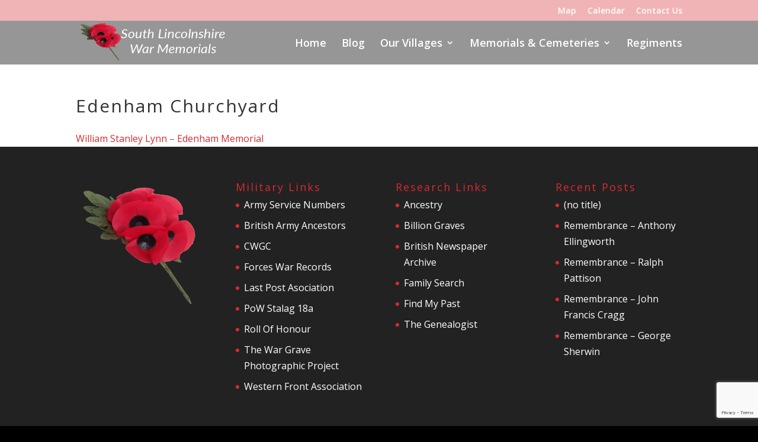

--- FILE ---
content_type: text/html; charset=utf-8
request_url: https://www.google.com/recaptcha/api2/anchor?ar=1&k=6LdPHIcUAAAAACy9SlmykiMFSUYVDGrd8iiMtKPf&co=aHR0cHM6Ly93d3cuc291dGhsaW5jb2xuc2hpcmV3YXJtZW1vcmlhbHMub3JnLnVrOjQ0Mw..&hl=en&v=jdMmXeCQEkPbnFDy9T04NbgJ&size=invisible&anchor-ms=20000&execute-ms=15000&cb=f0bxpgomtjge
body_size: 47667
content:
<!DOCTYPE HTML><html dir="ltr" lang="en"><head><meta http-equiv="Content-Type" content="text/html; charset=UTF-8">
<meta http-equiv="X-UA-Compatible" content="IE=edge">
<title>reCAPTCHA</title>
<style type="text/css">
/* cyrillic-ext */
@font-face {
  font-family: 'Roboto';
  font-style: normal;
  font-weight: 400;
  font-stretch: 100%;
  src: url(//fonts.gstatic.com/s/roboto/v48/KFO7CnqEu92Fr1ME7kSn66aGLdTylUAMa3GUBHMdazTgWw.woff2) format('woff2');
  unicode-range: U+0460-052F, U+1C80-1C8A, U+20B4, U+2DE0-2DFF, U+A640-A69F, U+FE2E-FE2F;
}
/* cyrillic */
@font-face {
  font-family: 'Roboto';
  font-style: normal;
  font-weight: 400;
  font-stretch: 100%;
  src: url(//fonts.gstatic.com/s/roboto/v48/KFO7CnqEu92Fr1ME7kSn66aGLdTylUAMa3iUBHMdazTgWw.woff2) format('woff2');
  unicode-range: U+0301, U+0400-045F, U+0490-0491, U+04B0-04B1, U+2116;
}
/* greek-ext */
@font-face {
  font-family: 'Roboto';
  font-style: normal;
  font-weight: 400;
  font-stretch: 100%;
  src: url(//fonts.gstatic.com/s/roboto/v48/KFO7CnqEu92Fr1ME7kSn66aGLdTylUAMa3CUBHMdazTgWw.woff2) format('woff2');
  unicode-range: U+1F00-1FFF;
}
/* greek */
@font-face {
  font-family: 'Roboto';
  font-style: normal;
  font-weight: 400;
  font-stretch: 100%;
  src: url(//fonts.gstatic.com/s/roboto/v48/KFO7CnqEu92Fr1ME7kSn66aGLdTylUAMa3-UBHMdazTgWw.woff2) format('woff2');
  unicode-range: U+0370-0377, U+037A-037F, U+0384-038A, U+038C, U+038E-03A1, U+03A3-03FF;
}
/* math */
@font-face {
  font-family: 'Roboto';
  font-style: normal;
  font-weight: 400;
  font-stretch: 100%;
  src: url(//fonts.gstatic.com/s/roboto/v48/KFO7CnqEu92Fr1ME7kSn66aGLdTylUAMawCUBHMdazTgWw.woff2) format('woff2');
  unicode-range: U+0302-0303, U+0305, U+0307-0308, U+0310, U+0312, U+0315, U+031A, U+0326-0327, U+032C, U+032F-0330, U+0332-0333, U+0338, U+033A, U+0346, U+034D, U+0391-03A1, U+03A3-03A9, U+03B1-03C9, U+03D1, U+03D5-03D6, U+03F0-03F1, U+03F4-03F5, U+2016-2017, U+2034-2038, U+203C, U+2040, U+2043, U+2047, U+2050, U+2057, U+205F, U+2070-2071, U+2074-208E, U+2090-209C, U+20D0-20DC, U+20E1, U+20E5-20EF, U+2100-2112, U+2114-2115, U+2117-2121, U+2123-214F, U+2190, U+2192, U+2194-21AE, U+21B0-21E5, U+21F1-21F2, U+21F4-2211, U+2213-2214, U+2216-22FF, U+2308-230B, U+2310, U+2319, U+231C-2321, U+2336-237A, U+237C, U+2395, U+239B-23B7, U+23D0, U+23DC-23E1, U+2474-2475, U+25AF, U+25B3, U+25B7, U+25BD, U+25C1, U+25CA, U+25CC, U+25FB, U+266D-266F, U+27C0-27FF, U+2900-2AFF, U+2B0E-2B11, U+2B30-2B4C, U+2BFE, U+3030, U+FF5B, U+FF5D, U+1D400-1D7FF, U+1EE00-1EEFF;
}
/* symbols */
@font-face {
  font-family: 'Roboto';
  font-style: normal;
  font-weight: 400;
  font-stretch: 100%;
  src: url(//fonts.gstatic.com/s/roboto/v48/KFO7CnqEu92Fr1ME7kSn66aGLdTylUAMaxKUBHMdazTgWw.woff2) format('woff2');
  unicode-range: U+0001-000C, U+000E-001F, U+007F-009F, U+20DD-20E0, U+20E2-20E4, U+2150-218F, U+2190, U+2192, U+2194-2199, U+21AF, U+21E6-21F0, U+21F3, U+2218-2219, U+2299, U+22C4-22C6, U+2300-243F, U+2440-244A, U+2460-24FF, U+25A0-27BF, U+2800-28FF, U+2921-2922, U+2981, U+29BF, U+29EB, U+2B00-2BFF, U+4DC0-4DFF, U+FFF9-FFFB, U+10140-1018E, U+10190-1019C, U+101A0, U+101D0-101FD, U+102E0-102FB, U+10E60-10E7E, U+1D2C0-1D2D3, U+1D2E0-1D37F, U+1F000-1F0FF, U+1F100-1F1AD, U+1F1E6-1F1FF, U+1F30D-1F30F, U+1F315, U+1F31C, U+1F31E, U+1F320-1F32C, U+1F336, U+1F378, U+1F37D, U+1F382, U+1F393-1F39F, U+1F3A7-1F3A8, U+1F3AC-1F3AF, U+1F3C2, U+1F3C4-1F3C6, U+1F3CA-1F3CE, U+1F3D4-1F3E0, U+1F3ED, U+1F3F1-1F3F3, U+1F3F5-1F3F7, U+1F408, U+1F415, U+1F41F, U+1F426, U+1F43F, U+1F441-1F442, U+1F444, U+1F446-1F449, U+1F44C-1F44E, U+1F453, U+1F46A, U+1F47D, U+1F4A3, U+1F4B0, U+1F4B3, U+1F4B9, U+1F4BB, U+1F4BF, U+1F4C8-1F4CB, U+1F4D6, U+1F4DA, U+1F4DF, U+1F4E3-1F4E6, U+1F4EA-1F4ED, U+1F4F7, U+1F4F9-1F4FB, U+1F4FD-1F4FE, U+1F503, U+1F507-1F50B, U+1F50D, U+1F512-1F513, U+1F53E-1F54A, U+1F54F-1F5FA, U+1F610, U+1F650-1F67F, U+1F687, U+1F68D, U+1F691, U+1F694, U+1F698, U+1F6AD, U+1F6B2, U+1F6B9-1F6BA, U+1F6BC, U+1F6C6-1F6CF, U+1F6D3-1F6D7, U+1F6E0-1F6EA, U+1F6F0-1F6F3, U+1F6F7-1F6FC, U+1F700-1F7FF, U+1F800-1F80B, U+1F810-1F847, U+1F850-1F859, U+1F860-1F887, U+1F890-1F8AD, U+1F8B0-1F8BB, U+1F8C0-1F8C1, U+1F900-1F90B, U+1F93B, U+1F946, U+1F984, U+1F996, U+1F9E9, U+1FA00-1FA6F, U+1FA70-1FA7C, U+1FA80-1FA89, U+1FA8F-1FAC6, U+1FACE-1FADC, U+1FADF-1FAE9, U+1FAF0-1FAF8, U+1FB00-1FBFF;
}
/* vietnamese */
@font-face {
  font-family: 'Roboto';
  font-style: normal;
  font-weight: 400;
  font-stretch: 100%;
  src: url(//fonts.gstatic.com/s/roboto/v48/KFO7CnqEu92Fr1ME7kSn66aGLdTylUAMa3OUBHMdazTgWw.woff2) format('woff2');
  unicode-range: U+0102-0103, U+0110-0111, U+0128-0129, U+0168-0169, U+01A0-01A1, U+01AF-01B0, U+0300-0301, U+0303-0304, U+0308-0309, U+0323, U+0329, U+1EA0-1EF9, U+20AB;
}
/* latin-ext */
@font-face {
  font-family: 'Roboto';
  font-style: normal;
  font-weight: 400;
  font-stretch: 100%;
  src: url(//fonts.gstatic.com/s/roboto/v48/KFO7CnqEu92Fr1ME7kSn66aGLdTylUAMa3KUBHMdazTgWw.woff2) format('woff2');
  unicode-range: U+0100-02BA, U+02BD-02C5, U+02C7-02CC, U+02CE-02D7, U+02DD-02FF, U+0304, U+0308, U+0329, U+1D00-1DBF, U+1E00-1E9F, U+1EF2-1EFF, U+2020, U+20A0-20AB, U+20AD-20C0, U+2113, U+2C60-2C7F, U+A720-A7FF;
}
/* latin */
@font-face {
  font-family: 'Roboto';
  font-style: normal;
  font-weight: 400;
  font-stretch: 100%;
  src: url(//fonts.gstatic.com/s/roboto/v48/KFO7CnqEu92Fr1ME7kSn66aGLdTylUAMa3yUBHMdazQ.woff2) format('woff2');
  unicode-range: U+0000-00FF, U+0131, U+0152-0153, U+02BB-02BC, U+02C6, U+02DA, U+02DC, U+0304, U+0308, U+0329, U+2000-206F, U+20AC, U+2122, U+2191, U+2193, U+2212, U+2215, U+FEFF, U+FFFD;
}
/* cyrillic-ext */
@font-face {
  font-family: 'Roboto';
  font-style: normal;
  font-weight: 500;
  font-stretch: 100%;
  src: url(//fonts.gstatic.com/s/roboto/v48/KFO7CnqEu92Fr1ME7kSn66aGLdTylUAMa3GUBHMdazTgWw.woff2) format('woff2');
  unicode-range: U+0460-052F, U+1C80-1C8A, U+20B4, U+2DE0-2DFF, U+A640-A69F, U+FE2E-FE2F;
}
/* cyrillic */
@font-face {
  font-family: 'Roboto';
  font-style: normal;
  font-weight: 500;
  font-stretch: 100%;
  src: url(//fonts.gstatic.com/s/roboto/v48/KFO7CnqEu92Fr1ME7kSn66aGLdTylUAMa3iUBHMdazTgWw.woff2) format('woff2');
  unicode-range: U+0301, U+0400-045F, U+0490-0491, U+04B0-04B1, U+2116;
}
/* greek-ext */
@font-face {
  font-family: 'Roboto';
  font-style: normal;
  font-weight: 500;
  font-stretch: 100%;
  src: url(//fonts.gstatic.com/s/roboto/v48/KFO7CnqEu92Fr1ME7kSn66aGLdTylUAMa3CUBHMdazTgWw.woff2) format('woff2');
  unicode-range: U+1F00-1FFF;
}
/* greek */
@font-face {
  font-family: 'Roboto';
  font-style: normal;
  font-weight: 500;
  font-stretch: 100%;
  src: url(//fonts.gstatic.com/s/roboto/v48/KFO7CnqEu92Fr1ME7kSn66aGLdTylUAMa3-UBHMdazTgWw.woff2) format('woff2');
  unicode-range: U+0370-0377, U+037A-037F, U+0384-038A, U+038C, U+038E-03A1, U+03A3-03FF;
}
/* math */
@font-face {
  font-family: 'Roboto';
  font-style: normal;
  font-weight: 500;
  font-stretch: 100%;
  src: url(//fonts.gstatic.com/s/roboto/v48/KFO7CnqEu92Fr1ME7kSn66aGLdTylUAMawCUBHMdazTgWw.woff2) format('woff2');
  unicode-range: U+0302-0303, U+0305, U+0307-0308, U+0310, U+0312, U+0315, U+031A, U+0326-0327, U+032C, U+032F-0330, U+0332-0333, U+0338, U+033A, U+0346, U+034D, U+0391-03A1, U+03A3-03A9, U+03B1-03C9, U+03D1, U+03D5-03D6, U+03F0-03F1, U+03F4-03F5, U+2016-2017, U+2034-2038, U+203C, U+2040, U+2043, U+2047, U+2050, U+2057, U+205F, U+2070-2071, U+2074-208E, U+2090-209C, U+20D0-20DC, U+20E1, U+20E5-20EF, U+2100-2112, U+2114-2115, U+2117-2121, U+2123-214F, U+2190, U+2192, U+2194-21AE, U+21B0-21E5, U+21F1-21F2, U+21F4-2211, U+2213-2214, U+2216-22FF, U+2308-230B, U+2310, U+2319, U+231C-2321, U+2336-237A, U+237C, U+2395, U+239B-23B7, U+23D0, U+23DC-23E1, U+2474-2475, U+25AF, U+25B3, U+25B7, U+25BD, U+25C1, U+25CA, U+25CC, U+25FB, U+266D-266F, U+27C0-27FF, U+2900-2AFF, U+2B0E-2B11, U+2B30-2B4C, U+2BFE, U+3030, U+FF5B, U+FF5D, U+1D400-1D7FF, U+1EE00-1EEFF;
}
/* symbols */
@font-face {
  font-family: 'Roboto';
  font-style: normal;
  font-weight: 500;
  font-stretch: 100%;
  src: url(//fonts.gstatic.com/s/roboto/v48/KFO7CnqEu92Fr1ME7kSn66aGLdTylUAMaxKUBHMdazTgWw.woff2) format('woff2');
  unicode-range: U+0001-000C, U+000E-001F, U+007F-009F, U+20DD-20E0, U+20E2-20E4, U+2150-218F, U+2190, U+2192, U+2194-2199, U+21AF, U+21E6-21F0, U+21F3, U+2218-2219, U+2299, U+22C4-22C6, U+2300-243F, U+2440-244A, U+2460-24FF, U+25A0-27BF, U+2800-28FF, U+2921-2922, U+2981, U+29BF, U+29EB, U+2B00-2BFF, U+4DC0-4DFF, U+FFF9-FFFB, U+10140-1018E, U+10190-1019C, U+101A0, U+101D0-101FD, U+102E0-102FB, U+10E60-10E7E, U+1D2C0-1D2D3, U+1D2E0-1D37F, U+1F000-1F0FF, U+1F100-1F1AD, U+1F1E6-1F1FF, U+1F30D-1F30F, U+1F315, U+1F31C, U+1F31E, U+1F320-1F32C, U+1F336, U+1F378, U+1F37D, U+1F382, U+1F393-1F39F, U+1F3A7-1F3A8, U+1F3AC-1F3AF, U+1F3C2, U+1F3C4-1F3C6, U+1F3CA-1F3CE, U+1F3D4-1F3E0, U+1F3ED, U+1F3F1-1F3F3, U+1F3F5-1F3F7, U+1F408, U+1F415, U+1F41F, U+1F426, U+1F43F, U+1F441-1F442, U+1F444, U+1F446-1F449, U+1F44C-1F44E, U+1F453, U+1F46A, U+1F47D, U+1F4A3, U+1F4B0, U+1F4B3, U+1F4B9, U+1F4BB, U+1F4BF, U+1F4C8-1F4CB, U+1F4D6, U+1F4DA, U+1F4DF, U+1F4E3-1F4E6, U+1F4EA-1F4ED, U+1F4F7, U+1F4F9-1F4FB, U+1F4FD-1F4FE, U+1F503, U+1F507-1F50B, U+1F50D, U+1F512-1F513, U+1F53E-1F54A, U+1F54F-1F5FA, U+1F610, U+1F650-1F67F, U+1F687, U+1F68D, U+1F691, U+1F694, U+1F698, U+1F6AD, U+1F6B2, U+1F6B9-1F6BA, U+1F6BC, U+1F6C6-1F6CF, U+1F6D3-1F6D7, U+1F6E0-1F6EA, U+1F6F0-1F6F3, U+1F6F7-1F6FC, U+1F700-1F7FF, U+1F800-1F80B, U+1F810-1F847, U+1F850-1F859, U+1F860-1F887, U+1F890-1F8AD, U+1F8B0-1F8BB, U+1F8C0-1F8C1, U+1F900-1F90B, U+1F93B, U+1F946, U+1F984, U+1F996, U+1F9E9, U+1FA00-1FA6F, U+1FA70-1FA7C, U+1FA80-1FA89, U+1FA8F-1FAC6, U+1FACE-1FADC, U+1FADF-1FAE9, U+1FAF0-1FAF8, U+1FB00-1FBFF;
}
/* vietnamese */
@font-face {
  font-family: 'Roboto';
  font-style: normal;
  font-weight: 500;
  font-stretch: 100%;
  src: url(//fonts.gstatic.com/s/roboto/v48/KFO7CnqEu92Fr1ME7kSn66aGLdTylUAMa3OUBHMdazTgWw.woff2) format('woff2');
  unicode-range: U+0102-0103, U+0110-0111, U+0128-0129, U+0168-0169, U+01A0-01A1, U+01AF-01B0, U+0300-0301, U+0303-0304, U+0308-0309, U+0323, U+0329, U+1EA0-1EF9, U+20AB;
}
/* latin-ext */
@font-face {
  font-family: 'Roboto';
  font-style: normal;
  font-weight: 500;
  font-stretch: 100%;
  src: url(//fonts.gstatic.com/s/roboto/v48/KFO7CnqEu92Fr1ME7kSn66aGLdTylUAMa3KUBHMdazTgWw.woff2) format('woff2');
  unicode-range: U+0100-02BA, U+02BD-02C5, U+02C7-02CC, U+02CE-02D7, U+02DD-02FF, U+0304, U+0308, U+0329, U+1D00-1DBF, U+1E00-1E9F, U+1EF2-1EFF, U+2020, U+20A0-20AB, U+20AD-20C0, U+2113, U+2C60-2C7F, U+A720-A7FF;
}
/* latin */
@font-face {
  font-family: 'Roboto';
  font-style: normal;
  font-weight: 500;
  font-stretch: 100%;
  src: url(//fonts.gstatic.com/s/roboto/v48/KFO7CnqEu92Fr1ME7kSn66aGLdTylUAMa3yUBHMdazQ.woff2) format('woff2');
  unicode-range: U+0000-00FF, U+0131, U+0152-0153, U+02BB-02BC, U+02C6, U+02DA, U+02DC, U+0304, U+0308, U+0329, U+2000-206F, U+20AC, U+2122, U+2191, U+2193, U+2212, U+2215, U+FEFF, U+FFFD;
}
/* cyrillic-ext */
@font-face {
  font-family: 'Roboto';
  font-style: normal;
  font-weight: 900;
  font-stretch: 100%;
  src: url(//fonts.gstatic.com/s/roboto/v48/KFO7CnqEu92Fr1ME7kSn66aGLdTylUAMa3GUBHMdazTgWw.woff2) format('woff2');
  unicode-range: U+0460-052F, U+1C80-1C8A, U+20B4, U+2DE0-2DFF, U+A640-A69F, U+FE2E-FE2F;
}
/* cyrillic */
@font-face {
  font-family: 'Roboto';
  font-style: normal;
  font-weight: 900;
  font-stretch: 100%;
  src: url(//fonts.gstatic.com/s/roboto/v48/KFO7CnqEu92Fr1ME7kSn66aGLdTylUAMa3iUBHMdazTgWw.woff2) format('woff2');
  unicode-range: U+0301, U+0400-045F, U+0490-0491, U+04B0-04B1, U+2116;
}
/* greek-ext */
@font-face {
  font-family: 'Roboto';
  font-style: normal;
  font-weight: 900;
  font-stretch: 100%;
  src: url(//fonts.gstatic.com/s/roboto/v48/KFO7CnqEu92Fr1ME7kSn66aGLdTylUAMa3CUBHMdazTgWw.woff2) format('woff2');
  unicode-range: U+1F00-1FFF;
}
/* greek */
@font-face {
  font-family: 'Roboto';
  font-style: normal;
  font-weight: 900;
  font-stretch: 100%;
  src: url(//fonts.gstatic.com/s/roboto/v48/KFO7CnqEu92Fr1ME7kSn66aGLdTylUAMa3-UBHMdazTgWw.woff2) format('woff2');
  unicode-range: U+0370-0377, U+037A-037F, U+0384-038A, U+038C, U+038E-03A1, U+03A3-03FF;
}
/* math */
@font-face {
  font-family: 'Roboto';
  font-style: normal;
  font-weight: 900;
  font-stretch: 100%;
  src: url(//fonts.gstatic.com/s/roboto/v48/KFO7CnqEu92Fr1ME7kSn66aGLdTylUAMawCUBHMdazTgWw.woff2) format('woff2');
  unicode-range: U+0302-0303, U+0305, U+0307-0308, U+0310, U+0312, U+0315, U+031A, U+0326-0327, U+032C, U+032F-0330, U+0332-0333, U+0338, U+033A, U+0346, U+034D, U+0391-03A1, U+03A3-03A9, U+03B1-03C9, U+03D1, U+03D5-03D6, U+03F0-03F1, U+03F4-03F5, U+2016-2017, U+2034-2038, U+203C, U+2040, U+2043, U+2047, U+2050, U+2057, U+205F, U+2070-2071, U+2074-208E, U+2090-209C, U+20D0-20DC, U+20E1, U+20E5-20EF, U+2100-2112, U+2114-2115, U+2117-2121, U+2123-214F, U+2190, U+2192, U+2194-21AE, U+21B0-21E5, U+21F1-21F2, U+21F4-2211, U+2213-2214, U+2216-22FF, U+2308-230B, U+2310, U+2319, U+231C-2321, U+2336-237A, U+237C, U+2395, U+239B-23B7, U+23D0, U+23DC-23E1, U+2474-2475, U+25AF, U+25B3, U+25B7, U+25BD, U+25C1, U+25CA, U+25CC, U+25FB, U+266D-266F, U+27C0-27FF, U+2900-2AFF, U+2B0E-2B11, U+2B30-2B4C, U+2BFE, U+3030, U+FF5B, U+FF5D, U+1D400-1D7FF, U+1EE00-1EEFF;
}
/* symbols */
@font-face {
  font-family: 'Roboto';
  font-style: normal;
  font-weight: 900;
  font-stretch: 100%;
  src: url(//fonts.gstatic.com/s/roboto/v48/KFO7CnqEu92Fr1ME7kSn66aGLdTylUAMaxKUBHMdazTgWw.woff2) format('woff2');
  unicode-range: U+0001-000C, U+000E-001F, U+007F-009F, U+20DD-20E0, U+20E2-20E4, U+2150-218F, U+2190, U+2192, U+2194-2199, U+21AF, U+21E6-21F0, U+21F3, U+2218-2219, U+2299, U+22C4-22C6, U+2300-243F, U+2440-244A, U+2460-24FF, U+25A0-27BF, U+2800-28FF, U+2921-2922, U+2981, U+29BF, U+29EB, U+2B00-2BFF, U+4DC0-4DFF, U+FFF9-FFFB, U+10140-1018E, U+10190-1019C, U+101A0, U+101D0-101FD, U+102E0-102FB, U+10E60-10E7E, U+1D2C0-1D2D3, U+1D2E0-1D37F, U+1F000-1F0FF, U+1F100-1F1AD, U+1F1E6-1F1FF, U+1F30D-1F30F, U+1F315, U+1F31C, U+1F31E, U+1F320-1F32C, U+1F336, U+1F378, U+1F37D, U+1F382, U+1F393-1F39F, U+1F3A7-1F3A8, U+1F3AC-1F3AF, U+1F3C2, U+1F3C4-1F3C6, U+1F3CA-1F3CE, U+1F3D4-1F3E0, U+1F3ED, U+1F3F1-1F3F3, U+1F3F5-1F3F7, U+1F408, U+1F415, U+1F41F, U+1F426, U+1F43F, U+1F441-1F442, U+1F444, U+1F446-1F449, U+1F44C-1F44E, U+1F453, U+1F46A, U+1F47D, U+1F4A3, U+1F4B0, U+1F4B3, U+1F4B9, U+1F4BB, U+1F4BF, U+1F4C8-1F4CB, U+1F4D6, U+1F4DA, U+1F4DF, U+1F4E3-1F4E6, U+1F4EA-1F4ED, U+1F4F7, U+1F4F9-1F4FB, U+1F4FD-1F4FE, U+1F503, U+1F507-1F50B, U+1F50D, U+1F512-1F513, U+1F53E-1F54A, U+1F54F-1F5FA, U+1F610, U+1F650-1F67F, U+1F687, U+1F68D, U+1F691, U+1F694, U+1F698, U+1F6AD, U+1F6B2, U+1F6B9-1F6BA, U+1F6BC, U+1F6C6-1F6CF, U+1F6D3-1F6D7, U+1F6E0-1F6EA, U+1F6F0-1F6F3, U+1F6F7-1F6FC, U+1F700-1F7FF, U+1F800-1F80B, U+1F810-1F847, U+1F850-1F859, U+1F860-1F887, U+1F890-1F8AD, U+1F8B0-1F8BB, U+1F8C0-1F8C1, U+1F900-1F90B, U+1F93B, U+1F946, U+1F984, U+1F996, U+1F9E9, U+1FA00-1FA6F, U+1FA70-1FA7C, U+1FA80-1FA89, U+1FA8F-1FAC6, U+1FACE-1FADC, U+1FADF-1FAE9, U+1FAF0-1FAF8, U+1FB00-1FBFF;
}
/* vietnamese */
@font-face {
  font-family: 'Roboto';
  font-style: normal;
  font-weight: 900;
  font-stretch: 100%;
  src: url(//fonts.gstatic.com/s/roboto/v48/KFO7CnqEu92Fr1ME7kSn66aGLdTylUAMa3OUBHMdazTgWw.woff2) format('woff2');
  unicode-range: U+0102-0103, U+0110-0111, U+0128-0129, U+0168-0169, U+01A0-01A1, U+01AF-01B0, U+0300-0301, U+0303-0304, U+0308-0309, U+0323, U+0329, U+1EA0-1EF9, U+20AB;
}
/* latin-ext */
@font-face {
  font-family: 'Roboto';
  font-style: normal;
  font-weight: 900;
  font-stretch: 100%;
  src: url(//fonts.gstatic.com/s/roboto/v48/KFO7CnqEu92Fr1ME7kSn66aGLdTylUAMa3KUBHMdazTgWw.woff2) format('woff2');
  unicode-range: U+0100-02BA, U+02BD-02C5, U+02C7-02CC, U+02CE-02D7, U+02DD-02FF, U+0304, U+0308, U+0329, U+1D00-1DBF, U+1E00-1E9F, U+1EF2-1EFF, U+2020, U+20A0-20AB, U+20AD-20C0, U+2113, U+2C60-2C7F, U+A720-A7FF;
}
/* latin */
@font-face {
  font-family: 'Roboto';
  font-style: normal;
  font-weight: 900;
  font-stretch: 100%;
  src: url(//fonts.gstatic.com/s/roboto/v48/KFO7CnqEu92Fr1ME7kSn66aGLdTylUAMa3yUBHMdazQ.woff2) format('woff2');
  unicode-range: U+0000-00FF, U+0131, U+0152-0153, U+02BB-02BC, U+02C6, U+02DA, U+02DC, U+0304, U+0308, U+0329, U+2000-206F, U+20AC, U+2122, U+2191, U+2193, U+2212, U+2215, U+FEFF, U+FFFD;
}

</style>
<link rel="stylesheet" type="text/css" href="https://www.gstatic.com/recaptcha/releases/jdMmXeCQEkPbnFDy9T04NbgJ/styles__ltr.css">
<script nonce="WIEzLXy0_RFAXjdXA7oVjQ" type="text/javascript">window['__recaptcha_api'] = 'https://www.google.com/recaptcha/api2/';</script>
<script type="text/javascript" src="https://www.gstatic.com/recaptcha/releases/jdMmXeCQEkPbnFDy9T04NbgJ/recaptcha__en.js" nonce="WIEzLXy0_RFAXjdXA7oVjQ">
      
    </script></head>
<body><div id="rc-anchor-alert" class="rc-anchor-alert"></div>
<input type="hidden" id="recaptcha-token" value="[base64]">
<script type="text/javascript" nonce="WIEzLXy0_RFAXjdXA7oVjQ">
      recaptcha.anchor.Main.init("[\x22ainput\x22,[\x22bgdata\x22,\x22\x22,\[base64]/[base64]/[base64]/[base64]/[base64]/[base64]/[base64]/[base64]/[base64]/[base64]/[base64]/[base64]/[base64]/[base64]/[base64]\\u003d\\u003d\x22,\[base64]\\u003d\x22,\x22K8ONZiwwWwXDk8KJwpPCgn/Ct8Otw4ZREMKAPMKswqoHw63DisK/bMKXw6srw50Gw5hKSGTDrhlEwo4Aw6Ixwq/DusOWL8O8wpHDrSQ9w6AzaMOiTHXCsQ1Gw6kjOEtMw7/CtFNuXsK5ZsOqfcK3AcKyal7CpgfDuMOeE8KpHhXCoX/DscKpG8OAw5NKUcK/U8KNw5fCscOEwo4fWMOewrnDrRvCtsO7wqnDscOCJEQ9CRzDm2jDizYDLsKgBgPDl8Kvw68fFj0dwpfCnsK+ZTrChUZDw6XCpxJYesK6ZcOYw4BBwrJJQCgEwpfCrhvClMKFCE8KYBUlGn/CpMOCfybDlRXCh1sydcOaw4vCi8KnPARqwoE7wr/CpT0vYU7ClQcFwo9HwqN5eH4FKcO+wpnCncKJwpNyw7rDtcKCJDPCocOtwqp8woTCn0vCl8OfFiDCt8Kvw7N3w6gCwprCicKgwp8Vw5bCil3DqMOSwolxOBXCpMKFb2DDqEA/YkPCqMO6D8KsWsOtw5lBGsKWw5NMW2dKDzLCoSM4ABh4w61CXFoRTDQNEHo1w78Yw68BwqcwwqrCsAsYw5Ytw5FZX8OBw5AHEsKXFsOCw455w6JRe1p2wpxwAMKsw756w7XDv09+w61MRsKocjx9woDCvsOLQ8OFwqw4LhoLG8KtLV/DoCVjwrrDjMOGKXjCoArCp8ObPsK0SMKpTMOCwpjCjWgDwrsQwozDoG7CksOREcO2wpzDpMO1w4IGwrtmw5ozFCfCosK6HcKQD8ODZVTDnVfDrMK7w5HDv2A7wolRw7PDjcO+wqZcwpXCpMKMZ8K7QcKvAsK/UH3DlU1nwobDjGVRWQ/Cu8O2Vmp3IMOPCMKWw7FhZF/DjcKiAsOzbDnDgnHCl8Kdw6XCqnhxwokYwoFQw5bDnDPCpMKuHQ4qwo4wwrzDm8KnwrjCkcOowoxgwrDDgsK7w53Dk8Kmwr3DjAHCh3ROOzgxwrvDg8OLw5AmUFQwZgbDjAcgJcK/w6osw4TDksK1w6nDucOyw6onw5cPM8ORwpEWw4N/[base64]/w4bDuWrDvQLCqEvCnMO5w5fDmMKELXccPV9SFyHCsMOew7XCpsKwwrjDu8OyesKpGQl8HX0XwoI5d8OnBgPDo8Kiwr01w4/Co2FGwqTCgcKKwrrCtQ3DkMOjw4fDgcOewphlwqFZHMOawrjDh8K9EMOPFsKtwpnClMOCFmvCtjzDjk/[base64]/SnDClTTCjsOtUsOaABHCk8OKw719woo7woPDpsODwqbCunYiw4lowrYURMKbMMKXaBwyCcKWw7nCjXt5XG3Dp8K3aTtLCcOeWikBwoNuBnHDtcKxA8KDUBzDpFPCnXMaNMOSwpUBCj0/[base64]/[base64]/Cl8O9fH7CtcKVw4nDiDTDj2bCgcKCwqFiJ8O9cMOGw4HCuQTDhDpBwqnDscK/[base64]/DicK8w6keAX8OdcK1w73Ds8KkbsOKw7xiwp0Jwp1fMsOqwptHw4MGwq9DH8OXPn52eMKEw4Q1wr/[base64]/UMKmS8KUw6kvw4chU0YLSMOWw4jDuxoBAsKmw7HDsMOywrXCnHw0wp/[base64]/DjcOOD8O7R8OLN8KtesKRQwrDviPCogPDj1vChsOyHSnDol3DvsKIw4lwwrLDlAJzwqHDtsOWbcKAJH1UUhcLw4tmCcKtw7vDiHdzCMKHwpM9w4Z/MTbCpQBZdXJmBS3CpyZCQjLChh7DkVIfw6PDk2Uiw53CvcKbDiZ1wrfDv8KFwoB5wrRBw7ouDcOKw73CnHHDgnPCrVd7w4bDqWfDh8KtwpQvwp0SacOhwrbCsMOnw4Zlw5cKwoXDlh3DmEZ8bBrCj8OQw5TCn8KHPMO3w6/DukvDhMOxbcKyOXAjw4DClsOWOHJ3S8KDUBkSwqxkwoY/wp0besO3FQDCv8KSwqEkZsKhNz92w795woHCuTgSIMO+I1TDscKEN1vCrMOdPxxPwpFmw6wSU8KIw6zCjsOFCcO1UHgpw5zDnsKOw7M0OsKswrojw7nDjCZjQcOZaHHDhsOrY1fDvE/CpwXCp8KdwrvDv8KqCTDClMOVGAgZwqZ4DT0rw5oJVjvCsB/DqDASNMOVX8KEw6/Dn3bDksOSw4vDr33DoWvDkHXCu8K3w7Rtw6EZMH0RIcOKwo7CvzLDvsOjwoTCrWZsNGNmYTrDrWZQw5LDkCt7wpxkClXCh8Kuw4bCgcOhV17CrQ3CmcK4A8O/[base64]/ClWrDg8K2B8OgOsKMJMOfw61QwofDnTvCvDDDjUUnw7zDtsOnSih8woBrTsKdYsO0w5BJB8OiJ0lnek16w5QlLxzDkBnDocOeKUXDm8O9w4PDncK+GWAAwqrCgcO8w6vCm2HCvhs2aDhHA8KuWsOgBcOuIcK6wppEw7/CmsKoC8OlY1jDimgawrAXD8KtwobDh8KDwpd0wpNHFU3CtnrCiivDomnClDBBwoYqOjktKHRnw4s3acKNwo/DoVzCnsO1A2zDmHLChALCk1ZPSUAiHQ4vw65lV8Kwa8Ouw71baGjDt8OUw7XCkAjCtsOQbF9PCRLDssKfwoI3wqQxwpDDsHRNS8O6DMKbaFTCl341w4zDssObwpo3wpcee8OVw758w4wpwpcoEsKCwq7DkMO6DsKsOE/CsBpcwq7CuCbDp8K+w6k3OsOcw7vCkxVqPnjDjWdDA3DCnkdRw7PCu8Ojw55dVA0KCMOpwrrDp8Ovf8Otw7ZVwrQIbsOywqcpScK2CWlmAEZ+wqXCosO/wq/[base64]/[base64]/M8OKC38ew49CWMOaFcOJw5rCp2hXwp9KwoPCp0PCjijDgsKzLB3DvH/Cs1AWw5t0fgXDr8OMwqMGR8OVwqDCinfCtQ/DmzRZZsO8UMONcsOhBQ0xK19Uw6wMwqzCty5pCsKPwrfDpsKAwpI0UMKXH8Kxw4Iqw4IEEMKPwojDkyjDhGfCjsO8cFTCksKtLsOgwqTCrFIyIVfDjBPCvcOLw6lcNsOGOcK6wpU0w60McHrCisKlOcKeLB4Ew4bDi3h/w5dceU3CmBBWw55ZwrRTw5UtYybDhg7ChMO1w57CmMObw7/ComTCosOuwrZlwoE6w7oBJsOnV8O4bcKPVCTCi8OQw7PDqgLCt8KVwqUuw5XCikHDhMKWwoLDvMOewpvCgcO/VcKIdsOyeFx2wrENw4IoPVDCjQ/Co0DCuMOrw7wnZsKgcURJwqoWUMKUBwJVwpvCosKAw5/Dg8Kww5ktHsOvw6TDv1vDq8OzAMK3FGzCrsKLQRTDucOfw7xkwojDicO0wqIWaQ7CicKaEzRpw5XDjlFGwp7CiAZEcXN5w65SwrQVecO6CyrCmGnDmMOlwrXCnANWw4DDuMOQwpvCgsOfLcO5H2TDiMKSwrzCuMKbwoVgwrrDnngoWRIuw5TCuMOhOS0mS8KFw5hEK1/CjMO9TWXCuhgUwrQhw5E7w5RlS1Q7w4fDksKvVAzDvBQrwoTCvRJ4DsKew6LCnsKKw4J4wptCUcOAdFDCvTTCk3A3CMKywrYNw5/DkBFjw7RrF8Kqw6XCu8KuI3nDkjN8w43CshlvwrdwZVnDvHjDg8KNw5zDgUHCgDHDkhZ0bcK3wq3ClMKaw7zCtiAjwr7Du8OTdAXCrMO5w7XDssO7VxYTwq3ClA9QHlsPw4LDrcO7wqTClXBoAnjDkRvDocKRL8KkGnJdwrTDscK3JsKowohpw5hIw5/CqEbCkE8cNQDDscKMUcKsw4I8w7vDoH3CmXsGw4zCrlDChsOJAH4AHBBqRkPDq1FywrTDoUfDnMOMw5vDrB/ChMO2SMKIw5/CmcOqGMOJDRPDmjEKVcOWWU7Di8ORVcKOM8KJw4fCnsK1wo4XwpbCjFLCnnZVJm1kXUbDlwPDgcO1RMOow4/CoMK+wqfCrMOywpl5dWUSGjQMSHUtZsOBwpPCqSzDgUkcwoFhwozDu8Kbw7kEw5PCrcKPUSg/[base64]/eXfCrsKwQsK0bcOZwoVSb8OcaH0Bwp/[base64]/[base64]/Ds0RuNBDCr3vDoMOlw6NSwr/[base64]/Ckk9wJXrDoTPCuMKWDsO4XHPCgmRrL8KfwrLCrTcWw57CvBTCm8OyfcK8KH4NVcKqwq8Ww6A1ZMOtesOkMnXDk8KJbTIxwqfCl3piMcOWw6/CpcO2w4/DqcKyw6tUw51Mwpp6w49Rw6fDqHRtwpx1FSDCk8ODaMKywrVIw5bCshpcw6IFw4XDq0PDrxTCisKcwpl4M8OkJMK/[base64]/[base64]/Cr1J7WBk1wqXDtMOEwoQ1wop7w6HCn8KtHiDCscKZwqI/w450LMOuMCnDrcOPw6TCocOdwojCvFE2wqLCnwIEwrhKbljCssOHEwJ6WxgUM8OlcMOcHTdnE8KgwqfDoDcuw6gDFmXCknJcw7DDsnDDm8KJBj5VwrPCnT14wqfCvlV/YSTDnxjChEfCrcOVwqDCksO3cSbDmgrDgMOtKw5nw6nCqUpawo8cScKVM8OvX0h5woBId8KRFC43wq0kw4fDocKkG8K3JijClzLCu2nDqFLDs8OEw6TDi8O4w6A/[base64]/CicK3w5bCg00UD8O5w6cIw5TCr8KzwoA5wqN4cnZndsOdw5g9w5ICeQLDsmPDscOJKXDDjcOZw63CqD/DgiZLfjkGNErChTHCqsKuewZmwr3Dq8K7Kwg4HcOhLVEXwrhsw5JRZcOxw53CgjwFwoUGDVHDs3nDv8Oaw5EtG8OOSMOdwqEwSi3DuMKkwq/Dm8OMw6DClsKXURjCtcKJOcKEw5AGWkJAOyTCgsKMw4LDpMKuwrDDrC9aLnxnRSfCu8K7dMOrcMOiw7vCiMOrw69WK8OXc8KSw4DCgMOpwo/Cg2A9FcKTMy8YFsKJw5kgYsKlesKJw7XCmcKeZ2BubTfCvcOKP8KbPnEfbWHDosKpH05HHlpLwohCw6ZbHsKPwp8bw67DhSY7N2LCmsO4woYhwpVZBk0awpLDicKXBsKVbBfCgMODw77DnsKkwr3DmMKSwqfDuwjDusKbwoM7wp/CicKhOmXCqToNTcKjwpHDg8Ojwooaw7B8UcOkw7xwGMO4Z8O3wpPDuS4QwqHDgMOAdsOJwodnJXoWwphPw4nCrMKxwovCihTCksOYbQDChsOOw5/DqQA3w5JWwpVCV8KOwpkiwrrCvUAZUiBdwqXDmlvDuFYZwp4IwoTCv8KAL8K1w7FQw6EzQsKywr1vwqFrw6XDiXrDjMKGw6ZjS3tFw7o0FBvDtz3DuQpvdQUjwqwQFSp7w5A/PMKlLcK9wqHDiDTDlsKCwp7ChMK2wr9aayHChmZnwrUiHcOFwonCkip/GETCncOlJsOAC1c2w6bCvQzCuxIfw7xaw5jCiMKEbAkqenVbKMKDfcKpdsKFw4XCqMOCwog+wpQBVkLDnsOsOTI+w6DCtcK4chR2XcKyKi/[base64]/Cq8Oiwo/[base64]/CosONIsOZwqvDrMO5w6bCpsOUSUcMPTzCiTdYHcOTwoDDqmrDjijDuB3CscKpwosEIT/Dgi/DrcK3RMOfw54tw7UHw5LCmMOpwrx3UAfChT1+UBpfwpLDg8KhVcOPwpDCs31Pw7QMQD/CjcODA8O/[base64]/CrsOMwqDDnlQxw7hBwph7wrgYwp3CqWDDuAvDrMKDUwvCgMOuW3PCt8KIAUDDgcO3RCNfQHRewpbDvj4+wpErw4tmw5kPw5wWazXCqE4ENMOTw5bDs8OWaMKJeijDkGcsw4F5wpzCisOcTUkAw5TDosK2YmrDtcKOwrXCs2rDuMOWwq8mMMOJw7tLQH/Dr8OIwqDCiSfDjnLCjsOtBCLDnsOtZyHCv8K1w482wrfCuAdgwqHCqXLDthzDmcOww5jClGdmw4rCuMKFwqHDli/DocKVw6nCn8OkVcKPFTU5IsObbkpTHnYBw74iw5vDtk3DgGXDtsKNSB/DjUTCgcKaE8KPwpPCtMOZw7wJw4/DhFfCqCYffn0Bw5PDoTLDrsOHw7zCnsKJTsOww5UMHCJWwocGHF5GLBhIOcOaPxTDp8K9eA4kwqwyw4rDjcK/eMKQSDrCohtBwrAJAVbCki4fVMO2wqPDiE/[base64]/JiTDn8OvwqJ6LVDCgETDiHbCo8OrEsKoY8KFw6DDkcOkwqQ3LRtqw6HCkcO0dcOZKj16wo8dw4HDhDo3w6TCgcKZwpnCucO3w4wpDUZiNcOgccKJw7vCq8KjMBDDp8Kuw44edMKBwrV6w4w/w7XCh8OaNMK6CW91aMKEQjbCtsOBB097w78XwoNmWsOXQcONR01Ww7Uww5TCk8KCTDPDmsK9wpjDnnYCD8OlOl0sDMOQMhTCpsOlXsKuSMKwD3bDgjHCosKUf0wya1ZzwrAeKi4tw5jCkRXCtR3DjxPCkilFOMOlTF0Lw4Newo/DjsO0w6rDqMKpbxJjw6rCugZKw5EuaAJfShrCiR/CrFLCmsO4wokYw7fDt8Ocw7ZAMhsCfMOnw5fCvHXDrEDCn8OyPsOCwq3DkHjCncKdK8KMw446Fxs4U8Ojw7NcBzrDm8OEXcK1w6zDv0YzcWTChCExwr5qw47Dqy7CrT8awoHDv8KDw48/wp7CrG4hCMOeWXoxwrBXHsK+fgvCuMKqfw/Dp3c8wop4ZMKtI8Omw6dFasKMcifDnEh1woENwq9ecicIcMKJa8KQwrtkVsK9c8OOSFspwqrDsVjDo8KAwp5CAj4PSjc6w6HDtsOcwpnCgsKuenjDpmNFasKUwoghUcOCw7PChykqw5zCmsOcGWR/wqQCScOQCcKbwoR6F0LDu0Jjc8O6LiHCqcKWDMKoblrDlHHDmcOiV1wTw4J/[base64]/CpMO3UMOlwpFDOsKkwpg8wqnCmsKJVsOQAlXDnTsBWMKqw4svwqhbw7F/[base64]/Cv8OPZFDCpVQ/w4zDlcKNflXDssO8wps0wogFEcK6LMKMREnCn1TCoCsWw4d0YnTChMK1w7nChsOLw5TDmMOCwoUNwod5wqTCoMK0w4LCmMO1wpF1w5PClynDnFghw7zCqcK1w77CnMKswpjDlMOiVHXCnsKQJEYIOMO3csKICFbCvcKTw44cwozCv8OFw4zDkjVmFcKWFcKHw6/CpsK7bUrCuD9ow4fDgcKQwpLDgMKkwo8rw7AGwprDusKRw6zDpcKiWcKzZhPCjMKRA8KKD0PDs8KvOGbCuMO9RmTCrsKjT8OcSsOyw48fw5Y8w6BwwpnDomrCksOxbMOvw6jDvg7Cn1k+J1HDqmY/[base64]/w54qClFGOsKcw47CosOxw6bDkcOAw4HCuH55SMOPw4xFw6fDi8KcLk1wwoPDiF0AYcKQw57CusOIYMOdwpQ0DcOxLMKxTnlxwpcjWcOOwofDlE3DvsKTcTY9Mxk9w6vDgE1bwoTDmSZ6ZcK5wrNeQMOkw77DqGrCjMOUworDt1JHIyjDrsK0Kl/Dl2AHKSLDosKiwozDg8K3wr7CiS/CtMK2AzPCn8KbwrI6w7PDuk1Jw50wMsO4TsKDwrfDscKqXUJlw67DuAkVLzt9esK/w6FNa8OrwozCh1rDhyNydcOsLhnCscOSwrXDqMK0wqHDuERaJ1wiWyN2GMKjwqhgQ3nDicKoA8KEPjXCjRXCtGDCiMO+w4PCgSnDqMKRwrbCr8O7MsO/PcOyPkTCqWJgUMK2w5bDuMKzwp7DncKmwqVzwqZ6w53DhcK5ZcKtwp/[base64]/Ct8K1w6pmfxTCg8OUwofCjjVVYsKCw497R8OHw4EWRsO/w5LChxI9w4Z8wpHCiCFFLsO5wr3DssOgKsKWwp/DksKrfsOtwrDCvC9WQGwMVgjChMOYw7QhHMOYCFl2w5fDrGjDkxDDvUMpMsKXw7EzXsK0wpMVw4zDtcO/[base64]/[base64]/CnsKXwprDjBLCiMOfw4/DnMKvBW4TwovCqcOvw7zDkypiw4TDvMKaw4TClSwAw7xCLcKNTTDCgMKHw55mZ8O+I1TDgFBlOGhzfcKWw7hNLEnDp0nCmzpAP1doaS/[base64]/[base64]/[base64]/[base64]/[base64]/ClEvCosOfwqPCuGIlYMKaOHrCukTDn8Kow5VZw6fDhMKBw6tULHbCnz0KwqJdMcO1LipoDMKQw7hMR8O9w6LCocOkOgPCtMKhw47CkCDDp8Kiw4TDscKWwotvwpxQSh5yw43CpBROT8K+w7zCpMKQR8O6w6fDlcKrwo9QEHV/NsKLEcKWwo8zPMOKNMORV8Krw7zDllrDm3nDhcKcw6nCk8KcwrwhasO2woTCjl8gBGrCthwQwqYVwqkJw5vCrm7CnMKEw7DDvAIIwqzCp8OwPTrCnsOMw5d/[base64]/DlsKlScKwN8KDesO/wpQEZS7CvWbDncK/RsOIZg7CgBF3CCN3w4k2w6bChsOkw4AiZMKNw6t9w7PDhwNhwojCpzHCosOtRF5Jwo8lPEh2wq/ChTrDrMKoH8K9anUBJ8OZwpHCtyTCpcOZQcKxwrDDp2LDsA4xN8KnI3XCkMKfwokLw7PCv0TDoGpXw4dRcSzDjsK9AMOAw5rDhQhxQjdaRsK6YMKyMx/Cr8OKIMKLw45ab8KEwp5ye8KPwpwqSUfDucKnw7jCrcO+w4kBUgNRwpjDh15oCX3Cvisiwr5dwoXDj0VRwqwoFAdbw742wpTDl8KUwoXDnwhKw40/C8Kgwr84XMKCwqDCo8KgQcKOw7trdHsJwr/DqMK1KAjDr8KRw6huw4vDpAcuwo9DSsKJwozCo8O4AsKAHGzDggc+DEvCjMK+Um/Dm2zCoMO5wqnDj8Ksw54VY2XCqnPDoAMCwrk8EsK3VsKXWFnCqsKFw58mwoJfKXvCh0fDvsKASiE1LEZ8AmvCtsK5w5Upw7TCpsK5wpIOJnoIbhdLZsOVNsKfw4V7VsKiw586wpARw4/[base64]/IcO7wpPDt8KOV2LCi8KuXDFbd1pNw63CpBzDlV/Dr3Z9cMKIdhPCiWZFHsK+MMOiKcO3wqXDtMKFNXIvw5vCgMOsw7kkUB19TW/CrR4/w6fCnsKvcHzClFEFDxjDlU3Dm8OHFRhhO3jDrURVw5hcw5vCjMO5wpvCpHLCuMKZU8Ocw7rCqEcqwrHCuCzDhWM4XHfDvAl1wo85EMOrw6gTw5RjwoUCw5s7w5BxHsK7w5IXw5XDuWY4IHLCtsKXRcO/[base64]/DjjHDnMKvw5xNwr5KwqbCq8Kcw7vCpH17wo4+L8KOwp7DusKZwofCozA+cMKcfsKbw7woDSPDgMOawqooEsK0cMOIK1fDpMK7w6peOmVnZy3CrA3DqMOzODbCq1QpwpHDlxrDm0zDusK7PBHDv1rCl8OscWckw70Pw68VRsOLQlcJw5HCvSbDg8KMCV7DhV/CjhtDwpHDoWDCh8OhwqvCpiEFZMKbUMKlw5NLU8K4wrkSQMOOwqzCuwBmTy0nWkHDnjpewqcOSl0WZTk6w6UqwqnDsDJvPsOgMBbDlSjCiV7Ds8KvaMK/[base64]/[base64]/DgsODAcKOUx/DpFLDjsKvIMOOchQ/[base64]/CisKew650cC0Jw48OFMOxTsO6LGjCgcKXwoTCgMO1OMOswpspEMOFwofChsK7w7p2VcK7X8KBcATCpcOQwrk+wqJ1wr7Dq37CvMOTw6vCnyjDvsKQwozDtMKTHsOyTBBiw6nCjVQAXMKLw5XDq8K+w7PCisKpcMKhw5PDusOlFMONwprDhMKVwp3CsF05BGUrw6jDuD/CtmEyw4YoMipzwqgAdMO3wqwzwoPDpsK7K8KeN1NqRSzCiMO+L1xbccKNw7kqeMOjw73DsykZLMKSZMO2w7jDrkXDkcORwo04D8OCw5/[base64]/Cq8Kiw7VLTWhrH8KPwp7DgnbDjsKpDB/DlFcTwpbCk8OpwokiwrvChMKJwo/DlQvDilYUSW3CpRU4E8KrVMOHw6E0fcKUecOAHUctw6nChcOWWzvCgcK6wq8naVHDt8Kww79/w48DJ8OTR8K8FxTCr3F5MMKdw4XDuwxyfMOAMMOcw44MbMOtwo4IO1YhwoooOETCkMOYw5ZvXg/DlFMQKlDDgRIfKsO+wrTCpwAZw4TDmsOLw7gJDMKSw4zDjcO3UcOUw5HDmX/[base64]/wpDDrcK6wopIwqrDmsKmw75VwrJBwo0Nw67CmG1uw7FBw6/[base64]/w7dQwqTCrcKVw7M6wqjDlUwfbMKaw7kZEgIPT2hMaFIzB8KPw6MGZh/DnkHCr1YIGX3DhsKmw4ZTQWltwokMT0N/[base64]/DjMKERCvChsKswpfDkmHDlCjDjyYuwrRgT8OLLcOrwqnCpETCvsOXw5MLZsKcwqbCpsKZTmY2w5vDk3LCt8Kjw7hQwq5JL8KqccKSHMOOPCMXw44mE8Ocwr/DlGbDhTNGwqbChMK+HMOjw7gyZcK1ezIOw6d4wp8ke8K3H8KqI8OBZ3RawrnDr8OjGEYZc1tTEHhHTlfDjlsgKMOEAsOXw77CrsKRYgEwbMOnQX8QfcKIwrjCtSsVw5J1YgTDpGtNd2XDp8OXw4bDuMK+PjTCh1JyGh3CiFbDi8KEeHLCmFV/woHCpMKmw4DDjgPDrEUEw4vCtcOlwo8Fw7/DhMOTZcOEAsKvw5/ClcObOQQrSmDDnsOWYcOBwqYNB8KMDUnDnsOdH8K7MzTDoFfCgsOywqHCnyrCrsKvDcOiw5fCiBA1FxzCmSAuwpHDmMKhS8OwTsOTMMKow6HDsyDCksO2woHCncKLJEV+w4fCrcO2wovCo0cLSsODwrLCpi0Hw7/CusKow5rCusO1wobDjcKeT8OdwqbDkW/DiD/[base64]/Cnn3Ck8KkMQJfw6BowpB4w4/DjMOffXFWw5gWw59AbMKfBsO/VcOnAmVJCcOqKGrDmcKKRMK6NkJZwp3Do8Ksw43Dn8KqQUBGwoJPE1/DiBnDlcO7DsOpwrXDnz/CgsOPw6sgwqIfwqpQw6dAw7bDlFdywpw3NDZUwpTCtMK7w5vCm8O8wrvDmcKuwoMRfTl/[base64]/CjsOPIVBYw61ow7nDnsOIwoB2QSXCpcOsCFBlOR8ka8OTwqVUwrl6IW1Dw5Nmw5zCncKPw5PClcOswptCNsKNw6xRwrLDlcOkw4YmXMOfaHHDjcOiw5kaMsKlw7vClcOpaMKXw7ltw71Sw7hnwr/DgMKHw787w4vChCPCjkc+w47DmULCsktuV2rDpXzDi8OXw4/CinTCmcKOwpbCiQLDlcOjZcKRw7TDicOwOx8kwq/CpcOuTkPDpmFcw63DugAkwqUMNnfDkkV/w7M7SzTDpk/Cu13CtVA2JWkcB8OEw5hdDMOWIi3DocODwrLDr8O0S8OpQsKewp/DqSTDg8OYbzBfwrzDiw3ChcKeCsOJQcOAwrbDpMKfSMKiw4vCmMKnQcOFw7jDtcKywpDCosOTf2hGwpDDrh3DoMKgw5IGNsKfw6tcI8O2O8O8Rg/CgsOsB8Opa8OwwpUgdcKwwoHDg0hUwpZTLgAnTsOeQDbChH9RG8OlaMOnw6zDhQfCp0DDsmcGwoDCrXc/w7rCqGRCZQLDgMOKwroiwolyZArClygdwo7DrnkxHm3Dl8OZw57DrjFSOMKXw5gZw7/CkMKVwpPDmcOrP8K1wppGJMOyYMKARcOrBl5wwoLCisKhMcKfeC9AEMOVPzbDjsODw5wvR2bDu1nCi2nClcOgw4/DhwjCsjPCpcOXwoIiw759wrM8wpTCnMKCwrXCpx5Kw615RlXDr8KTwqxTR0YjckRNamnCp8KTeQRDNgATP8OHMMOCUMKXKCLDtMOABA/DjsKqGMKcw4fDoS53EGAXwqYgZMKgwpnCoAhOXcKJZyjDjcOqwqIBw7IhCcO8DxfCpSXCqz1ow415w4zDg8K8w7fCnVo9EFtscMOiFMOHA8ODw6DCnwV9wqfCoMOfajAjV8OVbMOjw4XDksOWPEDDq8Kywp4Qw6c0AQjDjcKAby/Du29qwpvCn8KGS8KLwqjCjGk6w5TDoMKIJMO4ccO1wrAZd2/CpykkcGdHwp/CtXoOfcKHwojCpWXDl8Odwo9pCS3Cp0nCvcOVwqphEn5+wqUEb13DuyHCvMOsDjw4wqbCvTM/UgI2M1FhTVbDiBdbw7MJw6R7C8KQw65cUsKBAcKrwpo8wo0ZXzU7w7rDlmI9w7goBcKewoYkwpzCgEjCoRJZcsO4w5oRwqdXVcOkwqfDjRjCkCjDs8OXwrzDliNcHi18wq/CtBE1w4rDggzCum/DiVQzwrwDS8KIw4AwwpUEw7wjQMK8w4zCmMKIw6dASx7Dk8OyJx0YKsKtbMOPDirDucO7CcKtBiV/Z8OPZmXCmMKHw7TDtsOAFwXDr8Ofw53DmMKIAxAewqzCvmjCumwrw7EcBsKow700wrMRAMKNwoXChQPCjAcjwp7CjcKgNBfDpsOTw6Y/IsKWOjzDsELDs8O2w5TDoi3CosKycgnDmRDDngxgUMKyw6YGw4Ziwq0GwoF6wp4YT0YyDg1FW8Kew4LDocOuZHLCuz3CrsK8w68vwp3Cp8KddgTClS4MWMKDecKeWG/[base64]/PMKPw5rCgFvDv8OnNcOkwo13w7/[base64]/CkB8pdMOBw4AMw7jDncKRNQjDn8KKw4hUBsOoemvDkhMxwo9dw6l/CmQHwrPCg8Oiw5EwIXpGChnCq8KVMsKpaMKhw6wvEw0Yw4gxw47CiWMGwrrDtcKmBsO9I8KuHMK+bF/Cs2pBQVjDvMKywq9MMMOkwqrDisKkbn7CkzvClMOcC8KQwqYzwrPClMKBwqnCj8KZW8Olw4nCsDI7SMOqw5zChMOwNwzDmkl8QMOcOyg3w4jDnMOJAFrCv3d6SsOpwqEuRzpdJwDDtcK6w4dHbsOkKlXCnwvDl8K1w796wqIvwr7DoXjDpmxuw6TCh8K/wqoUBMKiacK2FAbCtMOGG3INw6RRImkVdGLCvcOnwrUtYk5iPcKqwrbCgHLDlcKGw4Z4w5ZewqzDu8KNH1xrWMOwBTnCrinDrMOPw6ZeF0bCssKYenzDp8K1w5ASw6tswqBFBHXDk8KTNcKdasKKf3B6wrPDiEtlBQ/CnF5Kd8KmATpuworCscOqAzTDvcKwNsOYw6LDssKCasOkwrEcw5bDrsKHKMKRw7HClsKUH8Kdfl/DjSfDhk5jXcK9w5HCvsOJwrJWwocGKMKSw5M5AzTDmFxbNcOTXcOFWQ8ww4FoWMOkT8K9wpDCi8OCwpl3bjrCvMOrwofCjRbDrjjDvMOkCsKawp/Dt2XDl0HDq3DDnFJhwqkbaMKjw77DqMOWw58/wp/DkMOKaEhYwrhobcOPfmh/wq13w6LDpHhucnPCpyjChcOVw4ofeMOVw5gwwqFfw4bDtMOecWFHwqTCrU0RdsKPBMKiMcOrwr7ChE8dUcK5wr/CksOjHUwhw6rDt8OVwqhwbcORwpDCtwMBY1XDhhDDo8Opw7w2w7DDvsK0woXDuxrDn2vCugTDisOowqVhwqBpVsKzwo5YVgkFdsKYBE1jK8KEwqFIw6vCjBbDlWnDuCPDlcK1wr/[base64]/Cp8OuwoXDpMOOSD9ew7jChD1qSXTDkU/[base64]/[base64]/[base64]/Cm1DDt8KDHcODXldHeHsmwonCpQFew67DrcOxaMOuw5nDtGRMw6Bwa8Kgw7ULIGgVBzPCpXrCvnJtXsK/w5VLQ8O4wq4kQWLCuTYKw6jDgsKsIcKLe8KXMcKpwrrCqMK6w7lswr1MJ8OTV1PDmWNgw6fDrx/DnRIUw6BWBcOVwr9fwoPDocOKwo9YXTYSwqTDrsOuQGvClcKnQ8KFw64WwoAJScOmHcOhP8Kmw5k4I8OVAC7CllwkR14Dw7zCuH8HwrnCp8KNZsKKcsOAwqDDvsO6F0XDlMO+XCc3w5HDrcONCcKYBVvCisKXQw/CsMKEw4ZJwpJrw6/Dq8OJRnNvOcK7c3HDpzJmNcKfHhbCtsKLwqxBegDCg1nCliTCojLDmjU1w4x0wpTCqj7CgT9HTsO4XSE/w43CksKzPHjChi7CrcOww7sCwoM7w7EKZCrClTvDisKtw71lwoUKMHsAw6QAIcKlb8KqesOkwoA0w4HDjwkcw4rDjcKNSh7DpcK0w7EywrjCqcK4C8OqVVjCogfChj7CvH3DrRDDp3ZHwrdIwrPDhsOvw74Awo44P8OkPzRZw53CvMOxw7rCoElKw4A9w6/[base64]/[base64]/[base64]/CuGHCtcOfIcOuw4/DgMOHwobCqhnCm8KzV8O0w6QkwqvDi8OTwovCscKEVsKPa0xiScKVCybDqxbDpsKFacORwqPDscOfFgAdw5XCgA\\u003d\\u003d\x22],null,[\x22conf\x22,null,\x226LdPHIcUAAAAACy9SlmykiMFSUYVDGrd8iiMtKPf\x22,0,null,null,null,1,[21,125,63,73,95,87,41,43,42,83,102,105,109,121],[-439842,884],0,null,null,null,null,0,null,0,null,700,1,null,0,\[base64]/tzcYADoGZWF6dTZkEg4Iiv2INxgAOgVNZklJNBoZCAMSFR0U8JfjNw7/vqUGGcSdCRmc4owCGQ\\u003d\\u003d\x22,0,0,null,null,1,null,0,0],\x22https://www.southlincolnshirewarmemorials.org.uk:443\x22,null,[3,1,1],null,null,null,1,3600,[\x22https://www.google.com/intl/en/policies/privacy/\x22,\x22https://www.google.com/intl/en/policies/terms/\x22],\x229fn48Qn5XfEvdeV+QyCw2yh+O4yZ2hOvaVC249ib43A\\u003d\x22,1,0,null,1,1765261889412,0,0,[108,225,251],null,[46],\x22RC-22bTrdHIL2jEZg\x22,null,null,null,null,null,\x220dAFcWeA5gduRlPaEjx0R9wmgwv1bNZPbNZaotG6Oubk5CEkDXjGtXGgakKUB_uUDkhQNSD5f0grRRCacMsOwDw8Jonb-cjl9cog\x22,1765344689664]");
    </script></body></html>